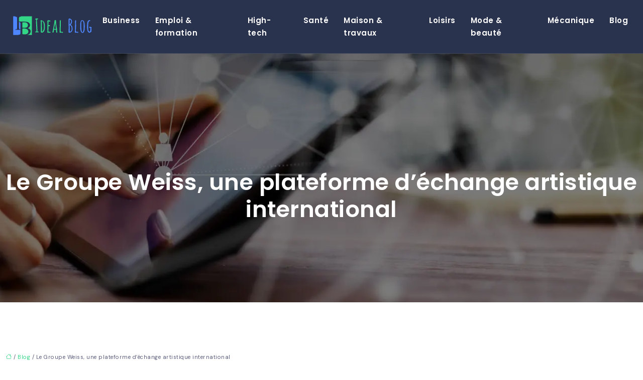

--- FILE ---
content_type: text/html; charset=UTF-8
request_url: https://www.idealblog.net/le-groupe-weiss-une-plateforme-d-echange-artistique-international/
body_size: 12568
content:
<!DOCTYPE html>
<html lang="fr-FR">
<head>
<meta charset="UTF-8" />
<meta name="viewport" content="width=device-width">
<link rel="shortcut icon" href="/wp-content/uploads/2022/06/IB.svg" />
<script type="application/ld+json">
{
    "@context": "https://schema.org",
    "@graph": [
        {
            "@type": "WebSite",
            "@id": "https://www.idealblog.net#website",
            "url": "https://www.idealblog.net",
            "name": "idealblog",
            "inLanguage": "fr-FR",
            "publisher": {
                "@id": "https://www.idealblog.net#organization"
            }
        },
        {
            "@type": "Organization",
            "@id": "https://www.idealblog.net#organization",
            "name": "idealblog",
            "url": "https://www.idealblog.net",
            "logo": {
                "@type": "ImageObject",
                "@id": "https://www.idealblog.net#logo",
                "url": "https://www.idealblog.net/wp-content/uploads/2022/06/Ideal-Blog.svg"
            }
        },
        {
            "@type": "WebPage",
            "@id": "https://www.idealblog.net/le-groupe-weiss-une-plateforme-d-echange-artistique-international/#webpage",
            "url": "https://www.idealblog.net/le-groupe-weiss-une-plateforme-d-echange-artistique-international/",
            "name": "Groupe Weiss : promotion des échanges artistiques",
            "isPartOf": {
                "@id": "https://www.idealblog.net#website"
            },
            "breadcrumb": {
                "@id": "https://www.idealblog.net/le-groupe-weiss-une-plateforme-d-echange-artistique-international/#breadcrumb"
            },
            "inLanguage": "fr_FR",
            "primaryImageOfPage": {
                "@id": "https://www.idealblog.net/wp-content/uploads/2022/10/181020221666054848.jpeg"
            }
        },
        {
            "@type": "Article",
            "@id": "https://www.idealblog.net/le-groupe-weiss-une-plateforme-d-echange-artistique-international/#article",
            "headline": "Le Groupe Weiss, une plateforme d&rsquo;échange artistique international",
            "description": "Avec le groupe Weiss, les jeunes artistes peuvent promouvoir facilement leurs créations. Trouvez ici toutes les informations. Consultez vite cet article !",
            "mainEntityOfPage": {
                "@id": "https://www.idealblog.net/le-groupe-weiss-une-plateforme-d-echange-artistique-international/#webpage"
            },
            "image": {
                "@type": "ImageObject",
                "url": "https://www.idealblog.net/wp-content/uploads/2022/10/181020221666054848.jpeg",
                "width": 880,
                "height": 300
            },
            "wordCount": 653,
            "isAccessibleForFree": true,
            "articleSection": [
                "Blog"
            ],
            "datePublished": "2022-10-16T00:00:00+00:00",
            "author": {
                "@id": "https://www.idealblog.net/author/netlinking_user#person"
            },
            "publisher": {
                "@id": "https://www.idealblog.net#organization"
            },
            "inLanguage": "fr-FR"
        },
        {
            "@type": "BreadcrumbList",
            "@id": "https://www.idealblog.net/le-groupe-weiss-une-plateforme-d-echange-artistique-international/#breadcrumb",
            "itemListElement": [
                {
                    "@type": "ListItem",
                    "position": 1,
                    "name": "Accueil",
                    "item": "https://www.idealblog.net/"
                },
                {
                    "@type": "ListItem",
                    "position": 2,
                    "name": "Blog",
                    "item": "https://www.idealblog.net/blog/"
                },
                {
                    "@type": "ListItem",
                    "position": 3,
                    "name": "Le Groupe Weiss, une plateforme d&rsquo;échange artistique international",
                    "item": "https://www.idealblog.net/le-groupe-weiss-une-plateforme-d-echange-artistique-international/"
                }
            ]
        }
    ]
}</script>
<meta name='robots' content='max-image-preview:large' />
<title>Groupe Weiss : promotion des échanges artistiques</title><meta name="description" content="Avec le groupe Weiss, les jeunes artistes peuvent promouvoir facilement leurs créations. Trouvez ici toutes les informations. Consultez vite cet article !"><link rel="alternate" title="oEmbed (JSON)" type="application/json+oembed" href="https://www.idealblog.net/wp-json/oembed/1.0/embed?url=https%3A%2F%2Fwww.idealblog.net%2Fle-groupe-weiss-une-plateforme-d-echange-artistique-international%2F" />
<link rel="alternate" title="oEmbed (XML)" type="text/xml+oembed" href="https://www.idealblog.net/wp-json/oembed/1.0/embed?url=https%3A%2F%2Fwww.idealblog.net%2Fle-groupe-weiss-une-plateforme-d-echange-artistique-international%2F&#038;format=xml" />
<style id='wp-img-auto-sizes-contain-inline-css' type='text/css'>
img:is([sizes=auto i],[sizes^="auto," i]){contain-intrinsic-size:3000px 1500px}
/*# sourceURL=wp-img-auto-sizes-contain-inline-css */
</style>
<style id='wp-block-library-inline-css' type='text/css'>
:root{--wp-block-synced-color:#7a00df;--wp-block-synced-color--rgb:122,0,223;--wp-bound-block-color:var(--wp-block-synced-color);--wp-editor-canvas-background:#ddd;--wp-admin-theme-color:#007cba;--wp-admin-theme-color--rgb:0,124,186;--wp-admin-theme-color-darker-10:#006ba1;--wp-admin-theme-color-darker-10--rgb:0,107,160.5;--wp-admin-theme-color-darker-20:#005a87;--wp-admin-theme-color-darker-20--rgb:0,90,135;--wp-admin-border-width-focus:2px}@media (min-resolution:192dpi){:root{--wp-admin-border-width-focus:1.5px}}.wp-element-button{cursor:pointer}:root .has-very-light-gray-background-color{background-color:#eee}:root .has-very-dark-gray-background-color{background-color:#313131}:root .has-very-light-gray-color{color:#eee}:root .has-very-dark-gray-color{color:#313131}:root .has-vivid-green-cyan-to-vivid-cyan-blue-gradient-background{background:linear-gradient(135deg,#00d084,#0693e3)}:root .has-purple-crush-gradient-background{background:linear-gradient(135deg,#34e2e4,#4721fb 50%,#ab1dfe)}:root .has-hazy-dawn-gradient-background{background:linear-gradient(135deg,#faaca8,#dad0ec)}:root .has-subdued-olive-gradient-background{background:linear-gradient(135deg,#fafae1,#67a671)}:root .has-atomic-cream-gradient-background{background:linear-gradient(135deg,#fdd79a,#004a59)}:root .has-nightshade-gradient-background{background:linear-gradient(135deg,#330968,#31cdcf)}:root .has-midnight-gradient-background{background:linear-gradient(135deg,#020381,#2874fc)}:root{--wp--preset--font-size--normal:16px;--wp--preset--font-size--huge:42px}.has-regular-font-size{font-size:1em}.has-larger-font-size{font-size:2.625em}.has-normal-font-size{font-size:var(--wp--preset--font-size--normal)}.has-huge-font-size{font-size:var(--wp--preset--font-size--huge)}.has-text-align-center{text-align:center}.has-text-align-left{text-align:left}.has-text-align-right{text-align:right}.has-fit-text{white-space:nowrap!important}#end-resizable-editor-section{display:none}.aligncenter{clear:both}.items-justified-left{justify-content:flex-start}.items-justified-center{justify-content:center}.items-justified-right{justify-content:flex-end}.items-justified-space-between{justify-content:space-between}.screen-reader-text{border:0;clip-path:inset(50%);height:1px;margin:-1px;overflow:hidden;padding:0;position:absolute;width:1px;word-wrap:normal!important}.screen-reader-text:focus{background-color:#ddd;clip-path:none;color:#444;display:block;font-size:1em;height:auto;left:5px;line-height:normal;padding:15px 23px 14px;text-decoration:none;top:5px;width:auto;z-index:100000}html :where(.has-border-color){border-style:solid}html :where([style*=border-top-color]){border-top-style:solid}html :where([style*=border-right-color]){border-right-style:solid}html :where([style*=border-bottom-color]){border-bottom-style:solid}html :where([style*=border-left-color]){border-left-style:solid}html :where([style*=border-width]){border-style:solid}html :where([style*=border-top-width]){border-top-style:solid}html :where([style*=border-right-width]){border-right-style:solid}html :where([style*=border-bottom-width]){border-bottom-style:solid}html :where([style*=border-left-width]){border-left-style:solid}html :where(img[class*=wp-image-]){height:auto;max-width:100%}:where(figure){margin:0 0 1em}html :where(.is-position-sticky){--wp-admin--admin-bar--position-offset:var(--wp-admin--admin-bar--height,0px)}@media screen and (max-width:600px){html :where(.is-position-sticky){--wp-admin--admin-bar--position-offset:0px}}

/*# sourceURL=wp-block-library-inline-css */
</style><style id='wp-block-image-inline-css' type='text/css'>
.wp-block-image>a,.wp-block-image>figure>a{display:inline-block}.wp-block-image img{box-sizing:border-box;height:auto;max-width:100%;vertical-align:bottom}@media not (prefers-reduced-motion){.wp-block-image img.hide{visibility:hidden}.wp-block-image img.show{animation:show-content-image .4s}}.wp-block-image[style*=border-radius] img,.wp-block-image[style*=border-radius]>a{border-radius:inherit}.wp-block-image.has-custom-border img{box-sizing:border-box}.wp-block-image.aligncenter{text-align:center}.wp-block-image.alignfull>a,.wp-block-image.alignwide>a{width:100%}.wp-block-image.alignfull img,.wp-block-image.alignwide img{height:auto;width:100%}.wp-block-image .aligncenter,.wp-block-image .alignleft,.wp-block-image .alignright,.wp-block-image.aligncenter,.wp-block-image.alignleft,.wp-block-image.alignright{display:table}.wp-block-image .aligncenter>figcaption,.wp-block-image .alignleft>figcaption,.wp-block-image .alignright>figcaption,.wp-block-image.aligncenter>figcaption,.wp-block-image.alignleft>figcaption,.wp-block-image.alignright>figcaption{caption-side:bottom;display:table-caption}.wp-block-image .alignleft{float:left;margin:.5em 1em .5em 0}.wp-block-image .alignright{float:right;margin:.5em 0 .5em 1em}.wp-block-image .aligncenter{margin-left:auto;margin-right:auto}.wp-block-image :where(figcaption){margin-bottom:1em;margin-top:.5em}.wp-block-image.is-style-circle-mask img{border-radius:9999px}@supports ((-webkit-mask-image:none) or (mask-image:none)) or (-webkit-mask-image:none){.wp-block-image.is-style-circle-mask img{border-radius:0;-webkit-mask-image:url('data:image/svg+xml;utf8,<svg viewBox="0 0 100 100" xmlns="http://www.w3.org/2000/svg"><circle cx="50" cy="50" r="50"/></svg>');mask-image:url('data:image/svg+xml;utf8,<svg viewBox="0 0 100 100" xmlns="http://www.w3.org/2000/svg"><circle cx="50" cy="50" r="50"/></svg>');mask-mode:alpha;-webkit-mask-position:center;mask-position:center;-webkit-mask-repeat:no-repeat;mask-repeat:no-repeat;-webkit-mask-size:contain;mask-size:contain}}:root :where(.wp-block-image.is-style-rounded img,.wp-block-image .is-style-rounded img){border-radius:9999px}.wp-block-image figure{margin:0}.wp-lightbox-container{display:flex;flex-direction:column;position:relative}.wp-lightbox-container img{cursor:zoom-in}.wp-lightbox-container img:hover+button{opacity:1}.wp-lightbox-container button{align-items:center;backdrop-filter:blur(16px) saturate(180%);background-color:#5a5a5a40;border:none;border-radius:4px;cursor:zoom-in;display:flex;height:20px;justify-content:center;opacity:0;padding:0;position:absolute;right:16px;text-align:center;top:16px;width:20px;z-index:100}@media not (prefers-reduced-motion){.wp-lightbox-container button{transition:opacity .2s ease}}.wp-lightbox-container button:focus-visible{outline:3px auto #5a5a5a40;outline:3px auto -webkit-focus-ring-color;outline-offset:3px}.wp-lightbox-container button:hover{cursor:pointer;opacity:1}.wp-lightbox-container button:focus{opacity:1}.wp-lightbox-container button:focus,.wp-lightbox-container button:hover,.wp-lightbox-container button:not(:hover):not(:active):not(.has-background){background-color:#5a5a5a40;border:none}.wp-lightbox-overlay{box-sizing:border-box;cursor:zoom-out;height:100vh;left:0;overflow:hidden;position:fixed;top:0;visibility:hidden;width:100%;z-index:100000}.wp-lightbox-overlay .close-button{align-items:center;cursor:pointer;display:flex;justify-content:center;min-height:40px;min-width:40px;padding:0;position:absolute;right:calc(env(safe-area-inset-right) + 16px);top:calc(env(safe-area-inset-top) + 16px);z-index:5000000}.wp-lightbox-overlay .close-button:focus,.wp-lightbox-overlay .close-button:hover,.wp-lightbox-overlay .close-button:not(:hover):not(:active):not(.has-background){background:none;border:none}.wp-lightbox-overlay .lightbox-image-container{height:var(--wp--lightbox-container-height);left:50%;overflow:hidden;position:absolute;top:50%;transform:translate(-50%,-50%);transform-origin:top left;width:var(--wp--lightbox-container-width);z-index:9999999999}.wp-lightbox-overlay .wp-block-image{align-items:center;box-sizing:border-box;display:flex;height:100%;justify-content:center;margin:0;position:relative;transform-origin:0 0;width:100%;z-index:3000000}.wp-lightbox-overlay .wp-block-image img{height:var(--wp--lightbox-image-height);min-height:var(--wp--lightbox-image-height);min-width:var(--wp--lightbox-image-width);width:var(--wp--lightbox-image-width)}.wp-lightbox-overlay .wp-block-image figcaption{display:none}.wp-lightbox-overlay button{background:none;border:none}.wp-lightbox-overlay .scrim{background-color:#fff;height:100%;opacity:.9;position:absolute;width:100%;z-index:2000000}.wp-lightbox-overlay.active{visibility:visible}@media not (prefers-reduced-motion){.wp-lightbox-overlay.active{animation:turn-on-visibility .25s both}.wp-lightbox-overlay.active img{animation:turn-on-visibility .35s both}.wp-lightbox-overlay.show-closing-animation:not(.active){animation:turn-off-visibility .35s both}.wp-lightbox-overlay.show-closing-animation:not(.active) img{animation:turn-off-visibility .25s both}.wp-lightbox-overlay.zoom.active{animation:none;opacity:1;visibility:visible}.wp-lightbox-overlay.zoom.active .lightbox-image-container{animation:lightbox-zoom-in .4s}.wp-lightbox-overlay.zoom.active .lightbox-image-container img{animation:none}.wp-lightbox-overlay.zoom.active .scrim{animation:turn-on-visibility .4s forwards}.wp-lightbox-overlay.zoom.show-closing-animation:not(.active){animation:none}.wp-lightbox-overlay.zoom.show-closing-animation:not(.active) .lightbox-image-container{animation:lightbox-zoom-out .4s}.wp-lightbox-overlay.zoom.show-closing-animation:not(.active) .lightbox-image-container img{animation:none}.wp-lightbox-overlay.zoom.show-closing-animation:not(.active) .scrim{animation:turn-off-visibility .4s forwards}}@keyframes show-content-image{0%{visibility:hidden}99%{visibility:hidden}to{visibility:visible}}@keyframes turn-on-visibility{0%{opacity:0}to{opacity:1}}@keyframes turn-off-visibility{0%{opacity:1;visibility:visible}99%{opacity:0;visibility:visible}to{opacity:0;visibility:hidden}}@keyframes lightbox-zoom-in{0%{transform:translate(calc((-100vw + var(--wp--lightbox-scrollbar-width))/2 + var(--wp--lightbox-initial-left-position)),calc(-50vh + var(--wp--lightbox-initial-top-position))) scale(var(--wp--lightbox-scale))}to{transform:translate(-50%,-50%) scale(1)}}@keyframes lightbox-zoom-out{0%{transform:translate(-50%,-50%) scale(1);visibility:visible}99%{visibility:visible}to{transform:translate(calc((-100vw + var(--wp--lightbox-scrollbar-width))/2 + var(--wp--lightbox-initial-left-position)),calc(-50vh + var(--wp--lightbox-initial-top-position))) scale(var(--wp--lightbox-scale));visibility:hidden}}
/*# sourceURL=https://www.idealblog.net/wp-includes/blocks/image/style.min.css */
</style>
<style id='global-styles-inline-css' type='text/css'>
:root{--wp--preset--aspect-ratio--square: 1;--wp--preset--aspect-ratio--4-3: 4/3;--wp--preset--aspect-ratio--3-4: 3/4;--wp--preset--aspect-ratio--3-2: 3/2;--wp--preset--aspect-ratio--2-3: 2/3;--wp--preset--aspect-ratio--16-9: 16/9;--wp--preset--aspect-ratio--9-16: 9/16;--wp--preset--color--black: #000000;--wp--preset--color--cyan-bluish-gray: #abb8c3;--wp--preset--color--white: #ffffff;--wp--preset--color--pale-pink: #f78da7;--wp--preset--color--vivid-red: #cf2e2e;--wp--preset--color--luminous-vivid-orange: #ff6900;--wp--preset--color--luminous-vivid-amber: #fcb900;--wp--preset--color--light-green-cyan: #7bdcb5;--wp--preset--color--vivid-green-cyan: #00d084;--wp--preset--color--pale-cyan-blue: #8ed1fc;--wp--preset--color--vivid-cyan-blue: #0693e3;--wp--preset--color--vivid-purple: #9b51e0;--wp--preset--color--base: #f9f9f9;--wp--preset--color--base-2: #ffffff;--wp--preset--color--contrast: #111111;--wp--preset--color--contrast-2: #636363;--wp--preset--color--contrast-3: #A4A4A4;--wp--preset--color--accent: #cfcabe;--wp--preset--color--accent-2: #c2a990;--wp--preset--color--accent-3: #d8613c;--wp--preset--color--accent-4: #b1c5a4;--wp--preset--color--accent-5: #b5bdbc;--wp--preset--gradient--vivid-cyan-blue-to-vivid-purple: linear-gradient(135deg,rgb(6,147,227) 0%,rgb(155,81,224) 100%);--wp--preset--gradient--light-green-cyan-to-vivid-green-cyan: linear-gradient(135deg,rgb(122,220,180) 0%,rgb(0,208,130) 100%);--wp--preset--gradient--luminous-vivid-amber-to-luminous-vivid-orange: linear-gradient(135deg,rgb(252,185,0) 0%,rgb(255,105,0) 100%);--wp--preset--gradient--luminous-vivid-orange-to-vivid-red: linear-gradient(135deg,rgb(255,105,0) 0%,rgb(207,46,46) 100%);--wp--preset--gradient--very-light-gray-to-cyan-bluish-gray: linear-gradient(135deg,rgb(238,238,238) 0%,rgb(169,184,195) 100%);--wp--preset--gradient--cool-to-warm-spectrum: linear-gradient(135deg,rgb(74,234,220) 0%,rgb(151,120,209) 20%,rgb(207,42,186) 40%,rgb(238,44,130) 60%,rgb(251,105,98) 80%,rgb(254,248,76) 100%);--wp--preset--gradient--blush-light-purple: linear-gradient(135deg,rgb(255,206,236) 0%,rgb(152,150,240) 100%);--wp--preset--gradient--blush-bordeaux: linear-gradient(135deg,rgb(254,205,165) 0%,rgb(254,45,45) 50%,rgb(107,0,62) 100%);--wp--preset--gradient--luminous-dusk: linear-gradient(135deg,rgb(255,203,112) 0%,rgb(199,81,192) 50%,rgb(65,88,208) 100%);--wp--preset--gradient--pale-ocean: linear-gradient(135deg,rgb(255,245,203) 0%,rgb(182,227,212) 50%,rgb(51,167,181) 100%);--wp--preset--gradient--electric-grass: linear-gradient(135deg,rgb(202,248,128) 0%,rgb(113,206,126) 100%);--wp--preset--gradient--midnight: linear-gradient(135deg,rgb(2,3,129) 0%,rgb(40,116,252) 100%);--wp--preset--gradient--gradient-1: linear-gradient(to bottom, #cfcabe 0%, #F9F9F9 100%);--wp--preset--gradient--gradient-2: linear-gradient(to bottom, #C2A990 0%, #F9F9F9 100%);--wp--preset--gradient--gradient-3: linear-gradient(to bottom, #D8613C 0%, #F9F9F9 100%);--wp--preset--gradient--gradient-4: linear-gradient(to bottom, #B1C5A4 0%, #F9F9F9 100%);--wp--preset--gradient--gradient-5: linear-gradient(to bottom, #B5BDBC 0%, #F9F9F9 100%);--wp--preset--gradient--gradient-6: linear-gradient(to bottom, #A4A4A4 0%, #F9F9F9 100%);--wp--preset--gradient--gradient-7: linear-gradient(to bottom, #cfcabe 50%, #F9F9F9 50%);--wp--preset--gradient--gradient-8: linear-gradient(to bottom, #C2A990 50%, #F9F9F9 50%);--wp--preset--gradient--gradient-9: linear-gradient(to bottom, #D8613C 50%, #F9F9F9 50%);--wp--preset--gradient--gradient-10: linear-gradient(to bottom, #B1C5A4 50%, #F9F9F9 50%);--wp--preset--gradient--gradient-11: linear-gradient(to bottom, #B5BDBC 50%, #F9F9F9 50%);--wp--preset--gradient--gradient-12: linear-gradient(to bottom, #A4A4A4 50%, #F9F9F9 50%);--wp--preset--font-size--small: 13px;--wp--preset--font-size--medium: 20px;--wp--preset--font-size--large: 36px;--wp--preset--font-size--x-large: 42px;--wp--preset--spacing--20: min(1.5rem, 2vw);--wp--preset--spacing--30: min(2.5rem, 3vw);--wp--preset--spacing--40: min(4rem, 5vw);--wp--preset--spacing--50: min(6.5rem, 8vw);--wp--preset--spacing--60: min(10.5rem, 13vw);--wp--preset--spacing--70: 3.38rem;--wp--preset--spacing--80: 5.06rem;--wp--preset--spacing--10: 1rem;--wp--preset--shadow--natural: 6px 6px 9px rgba(0, 0, 0, 0.2);--wp--preset--shadow--deep: 12px 12px 50px rgba(0, 0, 0, 0.4);--wp--preset--shadow--sharp: 6px 6px 0px rgba(0, 0, 0, 0.2);--wp--preset--shadow--outlined: 6px 6px 0px -3px rgb(255, 255, 255), 6px 6px rgb(0, 0, 0);--wp--preset--shadow--crisp: 6px 6px 0px rgb(0, 0, 0);}:root { --wp--style--global--content-size: 1320px;--wp--style--global--wide-size: 1920px; }:where(body) { margin: 0; }.wp-site-blocks { padding-top: var(--wp--style--root--padding-top); padding-bottom: var(--wp--style--root--padding-bottom); }.has-global-padding { padding-right: var(--wp--style--root--padding-right); padding-left: var(--wp--style--root--padding-left); }.has-global-padding > .alignfull { margin-right: calc(var(--wp--style--root--padding-right) * -1); margin-left: calc(var(--wp--style--root--padding-left) * -1); }.has-global-padding :where(:not(.alignfull.is-layout-flow) > .has-global-padding:not(.wp-block-block, .alignfull)) { padding-right: 0; padding-left: 0; }.has-global-padding :where(:not(.alignfull.is-layout-flow) > .has-global-padding:not(.wp-block-block, .alignfull)) > .alignfull { margin-left: 0; margin-right: 0; }.wp-site-blocks > .alignleft { float: left; margin-right: 2em; }.wp-site-blocks > .alignright { float: right; margin-left: 2em; }.wp-site-blocks > .aligncenter { justify-content: center; margin-left: auto; margin-right: auto; }:where(.wp-site-blocks) > * { margin-block-start: 1.2rem; margin-block-end: 0; }:where(.wp-site-blocks) > :first-child { margin-block-start: 0; }:where(.wp-site-blocks) > :last-child { margin-block-end: 0; }:root { --wp--style--block-gap: 1.2rem; }:root :where(.is-layout-flow) > :first-child{margin-block-start: 0;}:root :where(.is-layout-flow) > :last-child{margin-block-end: 0;}:root :where(.is-layout-flow) > *{margin-block-start: 1.2rem;margin-block-end: 0;}:root :where(.is-layout-constrained) > :first-child{margin-block-start: 0;}:root :where(.is-layout-constrained) > :last-child{margin-block-end: 0;}:root :where(.is-layout-constrained) > *{margin-block-start: 1.2rem;margin-block-end: 0;}:root :where(.is-layout-flex){gap: 1.2rem;}:root :where(.is-layout-grid){gap: 1.2rem;}.is-layout-flow > .alignleft{float: left;margin-inline-start: 0;margin-inline-end: 2em;}.is-layout-flow > .alignright{float: right;margin-inline-start: 2em;margin-inline-end: 0;}.is-layout-flow > .aligncenter{margin-left: auto !important;margin-right: auto !important;}.is-layout-constrained > .alignleft{float: left;margin-inline-start: 0;margin-inline-end: 2em;}.is-layout-constrained > .alignright{float: right;margin-inline-start: 2em;margin-inline-end: 0;}.is-layout-constrained > .aligncenter{margin-left: auto !important;margin-right: auto !important;}.is-layout-constrained > :where(:not(.alignleft):not(.alignright):not(.alignfull)){max-width: var(--wp--style--global--content-size);margin-left: auto !important;margin-right: auto !important;}.is-layout-constrained > .alignwide{max-width: var(--wp--style--global--wide-size);}body .is-layout-flex{display: flex;}.is-layout-flex{flex-wrap: wrap;align-items: center;}.is-layout-flex > :is(*, div){margin: 0;}body .is-layout-grid{display: grid;}.is-layout-grid > :is(*, div){margin: 0;}body{--wp--style--root--padding-top: 0px;--wp--style--root--padding-right: var(--wp--preset--spacing--50);--wp--style--root--padding-bottom: 0px;--wp--style--root--padding-left: var(--wp--preset--spacing--50);}a:where(:not(.wp-element-button)){text-decoration: underline;}:root :where(a:where(:not(.wp-element-button)):hover){text-decoration: none;}:root :where(.wp-element-button, .wp-block-button__link){background-color: var(--wp--preset--color--contrast);border-radius: .33rem;border-color: var(--wp--preset--color--contrast);border-width: 0;color: var(--wp--preset--color--base);font-family: inherit;font-size: var(--wp--preset--font-size--small);font-style: normal;font-weight: 500;letter-spacing: inherit;line-height: inherit;padding-top: 0.6rem;padding-right: 1rem;padding-bottom: 0.6rem;padding-left: 1rem;text-decoration: none;text-transform: inherit;}:root :where(.wp-element-button:hover, .wp-block-button__link:hover){background-color: var(--wp--preset--color--contrast-2);border-color: var(--wp--preset--color--contrast-2);color: var(--wp--preset--color--base);}:root :where(.wp-element-button:focus, .wp-block-button__link:focus){background-color: var(--wp--preset--color--contrast-2);border-color: var(--wp--preset--color--contrast-2);color: var(--wp--preset--color--base);outline-color: var(--wp--preset--color--contrast);outline-offset: 2px;outline-style: dotted;outline-width: 1px;}:root :where(.wp-element-button:active, .wp-block-button__link:active){background-color: var(--wp--preset--color--contrast);color: var(--wp--preset--color--base);}:root :where(.wp-element-caption, .wp-block-audio figcaption, .wp-block-embed figcaption, .wp-block-gallery figcaption, .wp-block-image figcaption, .wp-block-table figcaption, .wp-block-video figcaption){color: var(--wp--preset--color--contrast-2);font-family: var(--wp--preset--font-family--body);font-size: 0.8rem;}.has-black-color{color: var(--wp--preset--color--black) !important;}.has-cyan-bluish-gray-color{color: var(--wp--preset--color--cyan-bluish-gray) !important;}.has-white-color{color: var(--wp--preset--color--white) !important;}.has-pale-pink-color{color: var(--wp--preset--color--pale-pink) !important;}.has-vivid-red-color{color: var(--wp--preset--color--vivid-red) !important;}.has-luminous-vivid-orange-color{color: var(--wp--preset--color--luminous-vivid-orange) !important;}.has-luminous-vivid-amber-color{color: var(--wp--preset--color--luminous-vivid-amber) !important;}.has-light-green-cyan-color{color: var(--wp--preset--color--light-green-cyan) !important;}.has-vivid-green-cyan-color{color: var(--wp--preset--color--vivid-green-cyan) !important;}.has-pale-cyan-blue-color{color: var(--wp--preset--color--pale-cyan-blue) !important;}.has-vivid-cyan-blue-color{color: var(--wp--preset--color--vivid-cyan-blue) !important;}.has-vivid-purple-color{color: var(--wp--preset--color--vivid-purple) !important;}.has-base-color{color: var(--wp--preset--color--base) !important;}.has-base-2-color{color: var(--wp--preset--color--base-2) !important;}.has-contrast-color{color: var(--wp--preset--color--contrast) !important;}.has-contrast-2-color{color: var(--wp--preset--color--contrast-2) !important;}.has-contrast-3-color{color: var(--wp--preset--color--contrast-3) !important;}.has-accent-color{color: var(--wp--preset--color--accent) !important;}.has-accent-2-color{color: var(--wp--preset--color--accent-2) !important;}.has-accent-3-color{color: var(--wp--preset--color--accent-3) !important;}.has-accent-4-color{color: var(--wp--preset--color--accent-4) !important;}.has-accent-5-color{color: var(--wp--preset--color--accent-5) !important;}.has-black-background-color{background-color: var(--wp--preset--color--black) !important;}.has-cyan-bluish-gray-background-color{background-color: var(--wp--preset--color--cyan-bluish-gray) !important;}.has-white-background-color{background-color: var(--wp--preset--color--white) !important;}.has-pale-pink-background-color{background-color: var(--wp--preset--color--pale-pink) !important;}.has-vivid-red-background-color{background-color: var(--wp--preset--color--vivid-red) !important;}.has-luminous-vivid-orange-background-color{background-color: var(--wp--preset--color--luminous-vivid-orange) !important;}.has-luminous-vivid-amber-background-color{background-color: var(--wp--preset--color--luminous-vivid-amber) !important;}.has-light-green-cyan-background-color{background-color: var(--wp--preset--color--light-green-cyan) !important;}.has-vivid-green-cyan-background-color{background-color: var(--wp--preset--color--vivid-green-cyan) !important;}.has-pale-cyan-blue-background-color{background-color: var(--wp--preset--color--pale-cyan-blue) !important;}.has-vivid-cyan-blue-background-color{background-color: var(--wp--preset--color--vivid-cyan-blue) !important;}.has-vivid-purple-background-color{background-color: var(--wp--preset--color--vivid-purple) !important;}.has-base-background-color{background-color: var(--wp--preset--color--base) !important;}.has-base-2-background-color{background-color: var(--wp--preset--color--base-2) !important;}.has-contrast-background-color{background-color: var(--wp--preset--color--contrast) !important;}.has-contrast-2-background-color{background-color: var(--wp--preset--color--contrast-2) !important;}.has-contrast-3-background-color{background-color: var(--wp--preset--color--contrast-3) !important;}.has-accent-background-color{background-color: var(--wp--preset--color--accent) !important;}.has-accent-2-background-color{background-color: var(--wp--preset--color--accent-2) !important;}.has-accent-3-background-color{background-color: var(--wp--preset--color--accent-3) !important;}.has-accent-4-background-color{background-color: var(--wp--preset--color--accent-4) !important;}.has-accent-5-background-color{background-color: var(--wp--preset--color--accent-5) !important;}.has-black-border-color{border-color: var(--wp--preset--color--black) !important;}.has-cyan-bluish-gray-border-color{border-color: var(--wp--preset--color--cyan-bluish-gray) !important;}.has-white-border-color{border-color: var(--wp--preset--color--white) !important;}.has-pale-pink-border-color{border-color: var(--wp--preset--color--pale-pink) !important;}.has-vivid-red-border-color{border-color: var(--wp--preset--color--vivid-red) !important;}.has-luminous-vivid-orange-border-color{border-color: var(--wp--preset--color--luminous-vivid-orange) !important;}.has-luminous-vivid-amber-border-color{border-color: var(--wp--preset--color--luminous-vivid-amber) !important;}.has-light-green-cyan-border-color{border-color: var(--wp--preset--color--light-green-cyan) !important;}.has-vivid-green-cyan-border-color{border-color: var(--wp--preset--color--vivid-green-cyan) !important;}.has-pale-cyan-blue-border-color{border-color: var(--wp--preset--color--pale-cyan-blue) !important;}.has-vivid-cyan-blue-border-color{border-color: var(--wp--preset--color--vivid-cyan-blue) !important;}.has-vivid-purple-border-color{border-color: var(--wp--preset--color--vivid-purple) !important;}.has-base-border-color{border-color: var(--wp--preset--color--base) !important;}.has-base-2-border-color{border-color: var(--wp--preset--color--base-2) !important;}.has-contrast-border-color{border-color: var(--wp--preset--color--contrast) !important;}.has-contrast-2-border-color{border-color: var(--wp--preset--color--contrast-2) !important;}.has-contrast-3-border-color{border-color: var(--wp--preset--color--contrast-3) !important;}.has-accent-border-color{border-color: var(--wp--preset--color--accent) !important;}.has-accent-2-border-color{border-color: var(--wp--preset--color--accent-2) !important;}.has-accent-3-border-color{border-color: var(--wp--preset--color--accent-3) !important;}.has-accent-4-border-color{border-color: var(--wp--preset--color--accent-4) !important;}.has-accent-5-border-color{border-color: var(--wp--preset--color--accent-5) !important;}.has-vivid-cyan-blue-to-vivid-purple-gradient-background{background: var(--wp--preset--gradient--vivid-cyan-blue-to-vivid-purple) !important;}.has-light-green-cyan-to-vivid-green-cyan-gradient-background{background: var(--wp--preset--gradient--light-green-cyan-to-vivid-green-cyan) !important;}.has-luminous-vivid-amber-to-luminous-vivid-orange-gradient-background{background: var(--wp--preset--gradient--luminous-vivid-amber-to-luminous-vivid-orange) !important;}.has-luminous-vivid-orange-to-vivid-red-gradient-background{background: var(--wp--preset--gradient--luminous-vivid-orange-to-vivid-red) !important;}.has-very-light-gray-to-cyan-bluish-gray-gradient-background{background: var(--wp--preset--gradient--very-light-gray-to-cyan-bluish-gray) !important;}.has-cool-to-warm-spectrum-gradient-background{background: var(--wp--preset--gradient--cool-to-warm-spectrum) !important;}.has-blush-light-purple-gradient-background{background: var(--wp--preset--gradient--blush-light-purple) !important;}.has-blush-bordeaux-gradient-background{background: var(--wp--preset--gradient--blush-bordeaux) !important;}.has-luminous-dusk-gradient-background{background: var(--wp--preset--gradient--luminous-dusk) !important;}.has-pale-ocean-gradient-background{background: var(--wp--preset--gradient--pale-ocean) !important;}.has-electric-grass-gradient-background{background: var(--wp--preset--gradient--electric-grass) !important;}.has-midnight-gradient-background{background: var(--wp--preset--gradient--midnight) !important;}.has-gradient-1-gradient-background{background: var(--wp--preset--gradient--gradient-1) !important;}.has-gradient-2-gradient-background{background: var(--wp--preset--gradient--gradient-2) !important;}.has-gradient-3-gradient-background{background: var(--wp--preset--gradient--gradient-3) !important;}.has-gradient-4-gradient-background{background: var(--wp--preset--gradient--gradient-4) !important;}.has-gradient-5-gradient-background{background: var(--wp--preset--gradient--gradient-5) !important;}.has-gradient-6-gradient-background{background: var(--wp--preset--gradient--gradient-6) !important;}.has-gradient-7-gradient-background{background: var(--wp--preset--gradient--gradient-7) !important;}.has-gradient-8-gradient-background{background: var(--wp--preset--gradient--gradient-8) !important;}.has-gradient-9-gradient-background{background: var(--wp--preset--gradient--gradient-9) !important;}.has-gradient-10-gradient-background{background: var(--wp--preset--gradient--gradient-10) !important;}.has-gradient-11-gradient-background{background: var(--wp--preset--gradient--gradient-11) !important;}.has-gradient-12-gradient-background{background: var(--wp--preset--gradient--gradient-12) !important;}.has-small-font-size{font-size: var(--wp--preset--font-size--small) !important;}.has-medium-font-size{font-size: var(--wp--preset--font-size--medium) !important;}.has-large-font-size{font-size: var(--wp--preset--font-size--large) !important;}.has-x-large-font-size{font-size: var(--wp--preset--font-size--x-large) !important;}
/*# sourceURL=global-styles-inline-css */
</style>

<link rel='stylesheet' id='default-css' href='https://www.idealblog.net/wp-content/themes/factory-templates-4/style.css?ver=ca9028393184adbe830e48fe808fee27' type='text/css' media='all' />
<link rel='stylesheet' id='bootstrap5-css' href='https://www.idealblog.net/wp-content/themes/factory-templates-4/css/bootstrap.min.css?ver=ca9028393184adbe830e48fe808fee27' type='text/css' media='all' />
<link rel='stylesheet' id='bootstrap-icon-css' href='https://www.idealblog.net/wp-content/themes/factory-templates-4/css/bootstrap-icons.css?ver=ca9028393184adbe830e48fe808fee27' type='text/css' media='all' />
<link rel='stylesheet' id='global-css' href='https://www.idealblog.net/wp-content/themes/factory-templates-4/css/global.css?ver=ca9028393184adbe830e48fe808fee27' type='text/css' media='all' />
<link rel='stylesheet' id='light-theme-css' href='https://www.idealblog.net/wp-content/themes/factory-templates-4/css/light.css?ver=ca9028393184adbe830e48fe808fee27' type='text/css' media='all' />
<script type="text/javascript" src="https://code.jquery.com/jquery-3.2.1.min.js?ver=ca9028393184adbe830e48fe808fee27" id="jquery3.2.1-js"></script>
<script type="text/javascript" src="https://www.idealblog.net/wp-content/themes/factory-templates-4/js/fn.js?ver=ca9028393184adbe830e48fe808fee27" id="default_script-js"></script>
<link rel="https://api.w.org/" href="https://www.idealblog.net/wp-json/" /><link rel="alternate" title="JSON" type="application/json" href="https://www.idealblog.net/wp-json/wp/v2/posts/261" /><link rel="EditURI" type="application/rsd+xml" title="RSD" href="https://www.idealblog.net/xmlrpc.php?rsd" />
<link rel="canonical" href="https://www.idealblog.net/le-groupe-weiss-une-plateforme-d-echange-artistique-international/" />
<link rel='shortlink' href='https://www.idealblog.net/?p=261' />
 
<meta name="google-site-verification" content="hS2F0LpKNd3P3dk-7ixsfa7ZIc6wqHiT1CvokVg7Tls" />
<meta name="google-site-verification" content="1EbqFRVErCp5RSvd0NnB28HhxQzYjeSTzwdy9ojcE5E" />
<link href="https://fonts.googleapis.com/css2?family=DM+Sans:opsz@9..40&family=Poppins:wght@400;600&display=swap" rel="stylesheet"> 
<style type="text/css">
.default_color_background,.menu-bars{background-color : #33d687 }.default_color_text,a,h1 span,h2 span,h3 span,h4 span,h5 span,h6 span{color :#33d687 }.navigation li a,.navigation li.disabled,.navigation li.active a,.owl-dots .owl-dot.active span,.owl-dots .owl-dot:hover span{background-color: #33d687;}
.block-spc{border-color:#33d687}
.page-content a{color : #33d687 }.page-content a:hover{color : #4e86ff }.home .body-content a{color : #33d687 }.home .body-content a:hover{color : #4e86ff }.col-menu,.main-navigation{background-color:transparent;}nav .bi-list{color:#fff}nav .navbar-toggler{background-color:#33d687}body:not(.home) .main-navigation{background-color:#2a334e}.main-navigation {padding:0px;}.main-navigation.scrolled{padding:0px;}.main-navigation nav li{padding:20px 15px;}.main-navigation.scrolled{background-color:#2a334e;}.main-navigation .logo-main{height: auto;}.main-navigation  .logo-sticky{height: 40px;}@media(min-width:990px){nav li a{padding:0px!important}}nav li a{font-size:15px;}nav li a{line-height:25px;}nav li a{color:#fff!important;}nav li:hover > a,.current-menu-item > a{color:#33d687!important;}.sub-menu a{color:#6f6f6f!important;}.main-navigation .sub-menu{padding:0px}.main-navigation ul ul li{padding:10px}.archive h1{color:#fff!important;}.category .subheader,.single .subheader{padding:230px 0 150px }.archive h1{text-align:center!important;} .archive h1{font-size:45px}  .archive h2,.cat-description h2{font-size:25px} .archive h2 a,.cat-description h2{color:#1e2022!important;}.archive .readmore{background-color:#33d687;}.archive .readmore{color:#fff;}.archive .readmore:hover{background-color:#4e86ff;}.archive .readmore{padding:8px 20px;}.archive .readmore{border-width: 0px}.single h1{color:#fff!important;}.single .the-post h2{color:#1e2022!important;}.single .the-post h3{color:#1e2022!important;}.single .the-post h4{color:#1e2022!important;}.single .the-post h5{color:#1e2022!important;}.single .the-post h6{color:#1e2022!important;} .single .post-content a{color:#33d687} .single .post-content a:hover{color:#4e86ff}.single h1{text-align:center!important;}.single h1{font-size: 45px}.single h2{font-size: 25px}.single h3{font-size: 21px}.single h4{font-size: 18px}.single h5{font-size: 16px}.single h6{font-size: 15px}footer{background-position:top }  footer a{color: #33d687}#back_to_top{background-color:#000;}#back_to_top i, #back_to_top svg{color:#fff;} footer{padding:100px 0 0} #back_to_top {padding:3px 5px 6px;}</style>
<style>:root {
    --color-primary: #33d687;
    --color-primary-light: #42ffaf;
    --color-primary-dark: #23955e;
    --color-primary-hover: #2dc079;
    --color-primary-muted: #51ffd8;
            --color-background: #fff;
    --color-text: #000000;
} </style>
<style id="custom-st" type="text/css">
body{font-family:'DM Sans',sans-serif;font-size:17px;letter-spacing:0.5px;color:#575a7b;font-weight:400;line-height:1.7;}h1,h2,h3,h4,h5,h6,.like-title,nav li a,.widget_footer .footer-widget{font-family:'Poppins',sans-serif;font-weight:600;}.b3-col *{transition:.4s;}.shape1{margin-left:-70%!important;}.shape2{margin-left:45% !important;margin-right:-85% !important;}.shape3{margin-right:-45% !important;transform:translateX(40px);}.shape4{margin-left:-13%!important;}.shape5{margin-left:-15%!important;}.add-shadow{box-shadow:6px 5px 30px 0 rgb(0 0 0 / 8%);}.add-index{position:relative;z-index:1;}.animation1{animation-duration:5s;animation-iteration-count:infinite;animation-name:LeftRight;animation-timing-function:ease-in-out;}.animation2{animation-duration:5s;animation-iteration-count:infinite;animation-name:TopBottom;animation-timing-function:ease-in-out;}@keyframes LeftRight{0%{transform:translate(0,0);}65%{transform:translate(30px,0);}100%{transform:translate(0,0);}}@keyframes TopBottom{0%{transform:translate(0,0);}65%{transform:translate(0,30px);}100%{transform:translate(0,0);}}.b3-col:hover .b3-col-emp{border-color:#4e86ff!important;}.main-navigation {border-bottom:1px solid rgba(255,255,255,.1);}.main-navigation .menu-item-has-children:after{top:15px!important;color:#fff;}footer{color:#ccc;}footer .footer-widget{font-size:20px!important;line-height:30px !important;color:#fff;border-bottom:none!important;}footer .copyright{padding:30px 50px;margin-top:60px;border-top:1px solid rgba(255,255,255,.075);}.bi-chevron-right::before {font-weight:bold !important;font-size:12px;}.widget_sidebar .sidebar-widget{color:#222;line-height:30px;padding-bottom:10px;}.widget_sidebar{margin-bottom:40px;}.to-top{z-index:1!important;}@media (max-width:996px){.main-navigation{background-color:#2a334e!important}.main-navigation nav li{padding:0px;}h1{font-size:35px!important;}.home h2{font-size:26px!important;}.b1{min-height:100%!important;}footer .col-md-12{padding:0 30px!important;}#logo img{width:70%!important;height:70%!important;}}</style>
</head> 

<body class="wp-singular post-template-default single single-post postid-261 single-format-standard wp-theme-factory-templates-4 catid-1" style="">

<div class="main-navigation  container-fluid is_sticky none-mobile">
<nav class="navbar navbar-expand-lg  container-xxl">

<a id="logo" href="https://www.idealblog.net">
<img class="logo-main" src="/wp-content/uploads/2022/06/Ideal-Blog.svg"  width="auto"   height="auto"  alt="logo">
<img class="logo-sticky" src="/wp-content/uploads/2022/06/Ideal-Blog.svg" width="auto" height="40px" alt="logo"></a>

    <button class="navbar-toggler" type="button" data-bs-toggle="collapse" data-bs-target="#navbarSupportedContent" aria-controls="navbarSupportedContent" aria-expanded="false" aria-label="Toggle navigation">
      <span class="navbar-toggler-icon"><i class="bi bi-list"></i></span>
    </button>

    <div class="collapse navbar-collapse" id="navbarSupportedContent">

<ul id="main-menu" class="classic-menu navbar-nav ms-auto mb-2 mb-lg-0"><li id="menu-item-139" class="menu-item menu-item-type-taxonomy menu-item-object-category"><a href="https://www.idealblog.net/business/">Business</a></li>
<li id="menu-item-140" class="menu-item menu-item-type-taxonomy menu-item-object-category"><a href="https://www.idealblog.net/emploi-formation/">Emploi &amp; formation</a></li>
<li id="menu-item-141" class="menu-item menu-item-type-taxonomy menu-item-object-category"><a href="https://www.idealblog.net/high-tech/">High-tech</a></li>
<li id="menu-item-146" class="menu-item menu-item-type-taxonomy menu-item-object-category"><a href="https://www.idealblog.net/sante/">Santé</a></li>
<li id="menu-item-143" class="menu-item menu-item-type-taxonomy menu-item-object-category"><a href="https://www.idealblog.net/maison-travaux/">Maison &amp; travaux</a></li>
<li id="menu-item-142" class="menu-item menu-item-type-taxonomy menu-item-object-category"><a href="https://www.idealblog.net/loisirs/">Loisirs</a></li>
<li id="menu-item-145" class="menu-item menu-item-type-taxonomy menu-item-object-category"><a href="https://www.idealblog.net/mode-beaute/">Mode &amp; beauté</a></li>
<li id="menu-item-144" class="menu-item menu-item-type-taxonomy menu-item-object-category"><a href="https://www.idealblog.net/mecanique/">Mécanique</a></li>
<li id="menu-item-138" class="menu-item menu-item-type-taxonomy menu-item-object-category current-post-ancestor current-menu-parent current-post-parent"><a href="https://www.idealblog.net/blog/">Blog</a></li>
</ul>
</div>
</nav>
</div><!--menu-->
<div style="" class="body-content     ">
  

<div class="container-fluid subheader" style=" background-image:url(/wp-content/uploads/2022/06/news.webp);background-position:top ; background-color:;">
<div id="mask" style=""></div>	
<div class="container-xxl"><h1 class="title">Le Groupe Weiss, une plateforme d&rsquo;échange artistique international</h1></div></div>	



<div class="post-content container-xxl"> 


<div class="row">
<div class="  col-xxl-9  col-md-12">	



<div class="all-post-content">
<article>
<div style="font-size: 11px" class="breadcrumb"><a href="/"><i class="bi bi-house"></i></a>&nbsp;/&nbsp;<a href="https://www.idealblog.net/blog/">Blog</a>&nbsp;/&nbsp;Le Groupe Weiss, une plateforme d&rsquo;échange artistique international</div>
 <div class="text-center mb-4"><img class="img-fluid" alt="Groupe Weiss" src="https://www.idealblog.net/wp-content/uploads/2022/10/181020221666054848.jpeg" /></div><div class="the-post">





<div style="text-align:justify">
<p>Le Groupe Weiss qui est implanté à Paris est une institution présidée par Julien Weiss. C’est l’un des plus puissants acteurs en matière d’investissement immobilier installés en France. En 2012, l’organisme a mis en place un fonds de dotations aux profits du soutien des jeunes artistes nationaux et internationaux. Le projet est en coopération avec l’Institut français et le Ministère de la Culture et de la Communication. C’est une plateforme qui est accessible à tous.</p>
<p></p>
<h2>Aperçu sur les résidences artistiques Weiss</h2>
<p></p>
<p>En intégrant une résidence artistique <a href="https://www.fondsdotationweiss.com/">Weiss</a>, vous pourrez accéder à un espace innovant 100 % dédié pour la promotion de vos créations artistiques.</p>
<p>C’est un champ inventif et contemporain invitant les jeunes artistes émergents à développer leur savoir-faire. Grâce à la plateforme, les membres profitent d’un échange entre l’art et la culture sans frontières.</p>
<p>En favorisant les échanges, la mesure offre la possibilité de faciliter la mobilité des professionnels et des amateurs dans les divers secteurs artistiques. D’autre part, l’un des buts du projet est aussi de privilégier la communication et le dialogue entre les différents acteurs.</p>
<p>Pour cela, le groupe <strong>Weiss</strong> organise une panoplie de festivals et de manifestations culturelles. Les objectifs de ces organisations sont de renforcer les échanges entre les partenaires entre plusieurs pays dans tous les domaines de l’art. L’institution fonctionne principalement par l’intermédiaire de donations.</p>
<p></p>
<h2>Zoom sur la mise en avant de la mobilité des acteurs en matière artistiques</h2>
<p></p>
<p>L’une des priorités du <strong>fond de dotation weiss</strong> présidé par <strong>Julien Weiss</strong> est de mettre en avant la mobilité des professionnels ainsi que tous les acteurs dans tous les domaines de l’art. Ici, le projet se déploie par différentes mesures :</p>
<p>– Le programme « Hors des murs » compte parmi les plus appréciés des jeunes artistes amateurs. Il aide à promouvoir de créations de ces derniers vers le réseau régional, national et étranger. Les secteurs visés sont celui de l’art de la scène et l’art visuel,</p>
<p>– L’institution contribue aussi à accueillir en résidence les artistes avec la contribution du centre culturel d’accueil,</p>
<p>– Le dispositif met en place le bureau d’accueil des professionnels étrangers de la culture.</p>
<p>Sachez d’autre part que le projet préconise aussi la mobilité des acteurs issus des pays en développement. Dans ce domaine, le programme aide à simplifier l’obtention de visas. Pour cela, des établissements interministériels chargés des affaires des visas se réunissent tous les ans afin d’étudier les procédures actuelles. Ils examinent les possibilités de simplification des démarches pour l’organisation d’événements artistiques.</p>
<p></p>
<h2>Le programme d’accueil des artistes étrangers</h2>
<p></p>
<p>Un autre objectif du champ d’action du <strong>groupe Weiss</strong> est aussi de soutenir l’arrivée des manifestations culturelles étrangères en France.</p>
<p>L’institution projette la mise en œuvre de programmes intégrant les artistes étrangers dans divers festivals français. C’est le cas par exemple du « Festival imaginaire » qui est dédié au patrimoine culturel immatériel. L’événement promet surtout les artistes venus des pays du Sud. Le projet inclut également le festival de danse d’Avignon.</p>
<p>Pour favoriser l’accueil des artistes étrangers sur le territoire français, le groupe Weiss est aux côtés de l’ONDA dans le soutien de la promotion des échanges et de la diffusion de spectacles vivants. La démarche concerne toute l’Europe et autres contrées internationales. Pour stimuler la communication entre les artistes, le groupe fait appel à des structures spécifiques comme la Zone Franche, par exemple.</p>
<p>En outre, poussé par les <strong>dotations artistiques</strong>, le programme participe, dans cette lancée, à la politique d’acquisition d’œuvres réalisées par des artistes étrangers.</p>
<p> </p>
<p>Parmi les premiers défis du dispositif artistique du groupe Weiss se distingue la mise en place d’une plateforme spécifique destinée à la diffusion d’événements. L’organisme assure l’accueil d’artistes étrangers en France qui rencontrent parfois des difficultés par la complexité des démarches d’obtention de visas.</p>
</div>




</div>
</article>






</div>

</div>	


<div class="col-xxl-3 col-md-12">
<div class="sidebar">
<div class="widget-area">





<div class='widget_sidebar'><div class='sidebar-widget'>Nos derniers articles </div><div class='textwidget sidebar-ma'><div class="row mb-2"><div class="col-12"><a href="https://www.idealblog.net/protegez-votre-activite-en-souscrivant-une-assurance-professionnelle-pour-votre-sasu/">Protégez votre activité en souscrivant une assurance professionnelle pour votre SASU</a></div></div><div class="row mb-2"><div class="col-12"><a href="https://www.idealblog.net/assurance-sur-mesure-la-cle-pour-securiser-les-entreprises-a-risques-complexes/">Assurance sur mesure : la clé pour sécuriser les entreprises à risques complexes</a></div></div><div class="row mb-2"><div class="col-12"><a href="https://www.idealblog.net/s-abonner-a-une-newsletter-vin-un-voyage-sensoriel-dans-le-monde-du-vin/">S&rsquo;abonner à une newsletter vin : un voyage sensoriel dans le monde du vin</a></div></div><div class="row mb-2"><div class="col-12"><a href="https://www.idealblog.net/les-bruleurs-de-graisses-des-allies-efficaces-pour-accelerer-la-perte-de-poids-et-ameliorer-la-composition-corporelle/">Les brûleurs de graisses : des alliés efficaces pour accélérer la perte de poids et améliorer la composition corporelle</a></div></div><div class="row mb-2"><div class="col-12"><a href="https://www.idealblog.net/la-cloture-brise-vue-la-solution-ideale-pour-preserver-votre-intimite/">La clôture brise vue : la solution idéale pour préserver votre intimité</a></div></div></div></div></div><div class='widget_sidebar'><div class='sidebar-widget'>Articles similaires</div><div class='textwidget sidebar-ma'><div class="row mb-2"><div class="col-12"><a href="https://www.idealblog.net/comment-choisir-la-meilleure-chaise-gaming-pour-votre-setup-de-jeu/">Comment choisir la meilleure chaise gaming pour votre setup de jeu ?</a></div></div><div class="row mb-2"><div class="col-12"><a href="https://www.idealblog.net/comment-choisir-le-meilleur-logiciel-pour-le-sport-et-le-bien-etre-adapte-a-vos-besoins/">Comment choisir le meilleur logiciel pour le sport et le bien-être adapté à vos besoins ?</a></div></div><div class="row mb-2"><div class="col-12"><a href="https://www.idealblog.net/conseils-pour-trouver-les-meilleures-locations-de-bureaux-a-paris/">Conseils pour trouver les meilleures locations de bureaux à Paris</a></div></div><div class="row mb-2"><div class="col-12"><a href="https://www.idealblog.net/14-produits-geniaux-dont-vous-avez-reve-toute-votre-vie-sans-le-savoir/">14 produits géniaux dont vous avez rêvé toute votre vie sans le savoir</a></div></div></div></div>
<style>
	.nav-post-cat .col-6 i{
		display: inline-block;
		position: absolute;
	}
	.nav-post-cat .col-6 a{
		position: relative;
	}
	.nav-post-cat .col-6:nth-child(1) a{
		padding-left: 18px;
		float: left;
	}
	.nav-post-cat .col-6:nth-child(1) i{
		left: 0;
	}
	.nav-post-cat .col-6:nth-child(2) a{
		padding-right: 18px;
		float: right;
	}
	.nav-post-cat .col-6:nth-child(2) i{
		transform: rotate(180deg);
		right: 0;
	}
	.nav-post-cat .col-6:nth-child(2){
		text-align: right;
	}
</style>



</div>
</div>
</div> </div>








</div>

</div><!--body-content-->

<footer class="container-fluid" style="background-color:#2a334e; ">
<div class="container-xxl">	
<div class="widgets">
<div class="row">
<div class="col-xxl-3 col-md-12">
<div class="widget_footer">
<figure class="wp-block-image size-full"><img decoding="async" src="https://www.idealblog.net/wp-content/uploads/2022/06/Ideal-Blog.svg" alt="" class="wp-image-242"/></figure>
</div><div class="widget_footer">			<div class="textwidget"><p>Toutes les actualités partagées sur les différents médias et moyens de communication : internet, télé, presse, chroniques vidéos, etc.</p>
</div>
		</div></div>
<div class="col-xxl-3 col-md-12">
<div class="widget_text widget_footer"><div class="footer-widget">Astuces Informatiques</div><div class="textwidget custom-html-widget"><ul class="footer-classic-list">
<li>Les mises à jour essentielles</li>
<li>Les logiciels antivirus à installer</li>
<li>Les raccourcis clavier</li>
<li>Les partages de fichiers</li>
<li>Le réseau sans fils & usage</li>
</ul></div></div></div>
<div class="col-xxl-3 col-md-12">
<div class="widget_text widget_footer"><div class="footer-widget">Actualité sportive</div><div class="textwidget custom-html-widget"><ul class="footer-classic-list">
<li>Sports les plus pratiqués </li>
<li>Calendrier annuel</li>
<li>Matchs & rencontres</li>
<li>Paris sportifs</li>
<li>Résultats & classements</li>
</ul></div></div></div>
<div class="col-xxl-3 col-md-12">
<div class="widget_text widget_footer"><div class="footer-widget">Arts et culture</div><div class="textwidget custom-html-widget"><ul class="footer-classic-list">
<li>Art contemporain</li>
<li>Art moderne</li>
<li>Art abstrait</li>
<li>Art digital</li>
<li>Musées & patrimoine</li>
</ul></div></div></div>
</div>
</div></div>
<div class="copyright container-fluid">
Soyez informés de tout ce qui fait l’actualité du monde !	
</div></footer>

<div class="to-top square" id="inactive"><a id='back_to_top'><svg xmlns="http://www.w3.org/2000/svg" width="16" height="16" fill="currentColor" class="bi bi-arrow-up-short" viewBox="0 0 16 16">
  <path fill-rule="evenodd" d="M8 12a.5.5 0 0 0 .5-.5V5.707l2.146 2.147a.5.5 0 0 0 .708-.708l-3-3a.5.5 0 0 0-.708 0l-3 3a.5.5 0 1 0 .708.708L7.5 5.707V11.5a.5.5 0 0 0 .5.5z"/>
</svg></a></div>
<script type="text/javascript">
	let calcScrollValue = () => {
	let scrollProgress = document.getElementById("progress");
	let progressValue = document.getElementById("back_to_top");
	let pos = document.documentElement.scrollTop;
	let calcHeight = document.documentElement.scrollHeight - document.documentElement.clientHeight;
	let scrollValue = Math.round((pos * 100) / calcHeight);
	if (pos > 500) {
	progressValue.style.display = "grid";
	} else {
	progressValue.style.display = "none";
	}
	scrollProgress.addEventListener("click", () => {
	document.documentElement.scrollTop = 0;
	});
	scrollProgress.style.background = `conic-gradient( ${scrollValue}%, #fff ${scrollValue}%)`;
	};
	window.onscroll = calcScrollValue;
	window.onload = calcScrollValue;
</script>






<script type="speculationrules">
{"prefetch":[{"source":"document","where":{"and":[{"href_matches":"/*"},{"not":{"href_matches":["/wp-*.php","/wp-admin/*","/wp-content/uploads/*","/wp-content/*","/wp-content/plugins/*","/wp-content/themes/factory-templates-4/*","/*\\?(.+)"]}},{"not":{"selector_matches":"a[rel~=\"nofollow\"]"}},{"not":{"selector_matches":".no-prefetch, .no-prefetch a"}}]},"eagerness":"conservative"}]}
</script>
<p class="text-center" style="margin-bottom: 0px"><a href="/plan-du-site/">Plan du site</a></p><script type="text/javascript" src="https://www.idealblog.net/wp-content/themes/factory-templates-4/js/bootstrap.bundle.min.js" id="bootstrap5-js"></script>

<script type="text/javascript">
$(document).ready(function() {
$( ".the-post img" ).on( "click", function() {
var url_img = $(this).attr('src');
$('.img-fullscreen').html("<div><img src='"+url_img+"'></div>");
$('.img-fullscreen').fadeIn();
});
$('.img-fullscreen').on( "click", function() {
$(this).empty();
$('.img-fullscreen').hide();
});
//$('.block2.st3:first-child').removeClass("col-2");
//$('.block2.st3:first-child').addClass("col-6 fheight");
});
</script>










<div class="img-fullscreen"></div>

</body>
</html>

--- FILE ---
content_type: image/svg+xml
request_url: https://www.idealblog.net/wp-content/uploads/2022/06/Ideal-Blog.svg
body_size: 4552
content:
<?xml version="1.0" encoding="utf-8"?>
<!-- Generator: Adobe Illustrator 16.0.0, SVG Export Plug-In . SVG Version: 6.00 Build 0)  -->
<!DOCTYPE svg PUBLIC "-//W3C//DTD SVG 1.1//EN" "http://www.w3.org/Graphics/SVG/1.1/DTD/svg11.dtd">
<svg version="1.1" id="Calque_1" xmlns="http://www.w3.org/2000/svg" xmlns:xlink="http://www.w3.org/1999/xlink" x="0px" y="0px"
	 width="173.834px" height="51.5px" viewBox="0 0 173.834 51.5" enable-background="new 0 0 173.834 51.5" xml:space="preserve">
<g>
	<path fill="#33D687" d="M59.33,35.78l0.764-0.018c1.005,0,1.509,0.206,1.509,0.618c0.097,0.412,0.051,0.706-0.137,0.881
		c-0.188,0.176-0.451,0.264-0.791,0.264h-4.671c-0.715,0-1.073-0.284-1.073-0.854c0-0.569,0.375-0.854,1.127-0.854l1.146,0.018
		c0.121,0,0.182-0.618,0.182-1.854c0-1.236-0.115-3.766-0.345-7.59c-0.23-3.823-0.346-6.692-0.346-8.606l0.073-3.799
		c0-0.8-0.03-1.491-0.091-2.072c-0.327,0.109-0.618,0.164-0.873,0.164c-0.582,0-0.873-0.297-0.873-0.891
		c0-0.303,0.188-0.566,0.563-0.791s0.842-0.385,1.4-0.482c1.042-0.182,1.814-0.272,2.317-0.272s0.864,0.1,1.082,0.3
		c0.218,0.2,0.327,0.436,0.327,0.709c0,0.272-0.082,0.509-0.245,0.709c-0.164,0.2-0.373,0.3-0.627,0.3l-0.654-0.018
		c-0.243,0-0.421,0.051-0.536,0.154s-0.173,0.306-0.173,0.609c0,2.424,0.158,6.053,0.473,10.888
		c0.315,4.835,0.473,8.465,0.473,10.888V35.78z"/>
	<path fill="#33D687" d="M74.123,23.183l-0.073,1.873v2.036c0,2.46-0.109,4.12-0.327,4.98c-0.218,0.86-0.439,1.569-0.663,2.127
		c-0.225,0.558-0.494,1.055-0.809,1.49c-0.727,0.981-1.648,1.781-2.763,2.399h-2.544c-0.63,0-0.945-1.623-0.945-4.871l0.109-11.725
		c0-2.169-0.042-4.205-0.127-6.108c-0.206-0.242-0.309-0.53-0.309-0.863c0-0.333,0.139-0.624,0.418-0.873
		c0.278-0.248,0.615-0.373,1.009-0.373c0.394,0,0.73,0.218,1.009,0.654c0.182,0.073,0.451,0.14,0.809,0.2
		c0.357,0.061,0.621,0.133,0.791,0.218c1.381,0.642,2.463,1.778,3.245,3.408S74.123,21.196,74.123,23.183z M68.033,18.875
		l0.418,16.432v0.892h0.673c1.296-1.575,2.133-3.018,2.508-4.327c0.352-1.224,0.527-2.932,0.527-5.126
		c0-7.489-1.285-11.403-3.854-11.742C68.124,15.985,68.033,17.275,68.033,18.875z"/>
	<path fill="#33D687" d="M82.5,36.471l1.472-0.091c0.945,0,1.418,0.303,1.418,0.908c0,0.376-0.164,0.648-0.491,0.818
		s-0.697,0.255-1.109,0.255h-3.508c-0.315,0-0.585-0.109-0.809-0.327c-0.224-0.219-0.345-0.497-0.363-0.837
		c-0.018-0.339,0.006-0.763,0.073-1.272c0.066-0.509,0.1-0.914,0.1-1.218L79.1,29.945l0.254-10.87l-0.2-3.145
		c0-1.757,0.521-2.636,1.563-2.636c0.291,0,0.564,0.091,0.818,0.273c0.097,0.012,0.33,0.033,0.7,0.063s0.693,0.07,0.973,0.118
		c0.278,0.048,0.582,0.115,0.909,0.2c0.703,0.194,1.054,0.527,1.054,1c0,0.509-0.363,0.897-1.09,1.164
		c-1.14-0.388-2.079-0.624-2.818-0.709c0.037,0.533,0.055,1.066,0.055,1.6l-0.164,5.344c0,0.024,0.036,0.218,0.109,0.582
		l1.327-0.055c1.2,0,1.799,0.339,1.799,1.018c0,0.364-0.106,0.685-0.318,0.963c-0.212,0.279-0.512,0.418-0.9,0.418
		s-0.727-0.109-1.018-0.327h-0.945c0.073,0.946,0.109,1.842,0.109,2.69l-0.164,6.744C81.154,35.774,81.603,36.471,82.5,36.471z"/>
	<path fill="#33D687" d="M98.456,31.854l-0.2,0.745c0,0.303,0.109,1.042,0.327,2.218c0.219,1.176,0.327,1.945,0.327,2.309v0.036
		c0,0.558-0.188,0.909-0.563,1.055c-0.521,0-0.927-0.085-1.218-0.255s-0.436-0.597-0.436-1.281s-0.183-2.094-0.546-4.227
		l-1.146-0.109h-1.235c-0.279-0.12-0.77-0.182-1.473-0.182c0,0.024-0.016,0.186-0.046,0.482s-0.054,0.536-0.072,0.718
		s-0.049,0.451-0.091,0.809c-0.043,0.357-0.088,0.661-0.137,0.909c-0.048,0.248-0.108,0.539-0.182,0.872
		c-0.072,0.334-0.154,0.612-0.245,0.836c-0.091,0.225-0.191,0.439-0.3,0.646c-0.219,0.425-0.485,0.637-0.8,0.637
		c-0.315,0-0.598-0.095-0.846-0.282s-0.372-0.427-0.372-0.718c0.654-2.509,1.215-5.138,1.681-7.889
		c0.467-2.751,0.746-4.384,0.837-4.899c0.091-0.515,0.303-1.509,0.636-2.981s0.533-2.457,0.6-2.954s0.131-1.139,0.191-1.927
		c0.109-1.72,0.333-2.829,0.673-3.326h1.254c0.848,0,1.272,0.254,1.272,0.763c0,4.787,0.466,9.543,1.399,14.27
		c0.049,0.279,0.14,0.667,0.272,1.163C98.311,30.37,98.456,31.224,98.456,31.854z M95.911,31.054
		c-0.072-0.363-0.109-0.951-0.109-1.764c0-0.812-0.051-1.796-0.154-2.953c-0.103-1.158-0.251-2.5-0.445-4.027
		c-0.193-1.527-0.327-2.629-0.399-3.308c-0.146,0.703-0.431,1.878-0.854,3.526c-0.86,3.43-1.303,6.071-1.327,7.926
		C93.045,30.733,94.142,30.933,95.911,31.054z"/>
	<path fill="#33D687" d="M105.705,17.003l0.109,8.943c-0.146,0.352-0.218,1.024-0.218,2.018l-0.146,5.927
		c0,1.708,0.418,2.563,1.254,2.563l1.545-0.055c1.333,0,2,0.364,2,1.091c0,0.267-0.115,0.487-0.346,0.664
		c-0.23,0.175-0.49,0.281-0.781,0.317c-0.909-0.291-2.018-0.436-3.327-0.436c-0.399,0.229-0.784,0.345-1.153,0.345
		c-0.37,0-0.658-0.127-0.864-0.382c-0.206-0.254-0.309-0.533-0.309-0.836l0.363-16.632v-0.273c-0.072-0.775-0.108-1.938-0.108-3.49
		c0-2.351,0.43-3.526,1.29-3.526c0.255,0,0.476,0.091,0.663,0.272c0.188,0.182,0.282,0.4,0.282,0.654L105.705,17.003z"/>
	<path fill="#4E86FF" d="M121.205,12.368c0-1.624,0.466-2.436,1.399-2.436c1.139,0,2.127,0.273,2.963,0.818
		c1.696,1.079,2.545,2.842,2.545,5.29c0,1.89-0.758,3.902-2.272,6.035c1.055,1.491,1.693,2.37,1.918,2.636
		c0.225,0.267,0.421,0.542,0.591,0.827c0.17,0.285,0.267,0.461,0.291,0.527c0.024,0.067,0.066,0.258,0.127,0.573
		s0.097,0.588,0.109,0.817c0.012,0.594,0.069,1.297,0.173,2.108c0.103,0.813,0.173,1.267,0.209,1.364
		c0.036,0.097-0.01,0.408-0.137,0.936s-0.215,0.879-0.264,1.055c-0.048,0.176-0.115,0.418-0.2,0.727
		c-0.084,0.31-0.157,0.54-0.218,0.691s-0.146,0.352-0.254,0.6c-0.109,0.248-0.219,0.437-0.328,0.563
		c-0.108,0.127-0.242,0.291-0.399,0.49c-0.157,0.2-0.327,0.364-0.509,0.491s-0.388,0.275-0.618,0.445
		c-0.764,0.533-1.445,0.876-2.045,1.027s-0.937,0.227-1.009,0.227h-0.182c-0.679,0-1.109-0.048-1.291-0.145
		c-0.352-0.194-0.527-0.455-0.527-0.782l0.182-9.161l-0.254-15.124V12.368z M123.731,12.041c-0.339,0-0.509,0.445-0.509,1.336
		s0.024,2.291,0.072,4.199c0.049,1.909,0.073,3.293,0.073,4.154c0.885-0.206,1.642-1.296,2.272-3.272
		c0.339-1.054,0.557-1.69,0.654-1.909v-1.327c0-0.727-0.258-1.438-0.772-2.136C125.007,12.389,124.41,12.041,123.731,12.041z
		 M124.622,23.601v-0.018h-1.272c0.109,3.079,0.164,7.295,0.164,12.652c1.199-0.194,2.145-0.767,2.836-1.718
		c0.69-0.951,1.036-2.069,1.036-3.354C127.386,26.97,126.464,24.45,124.622,23.601z"/>
	<path fill="#4E86FF" d="M136.07,17.003l0.109,8.943c-0.146,0.352-0.218,1.024-0.218,2.018l-0.146,5.927
		c0,1.708,0.418,2.563,1.254,2.563l1.545-0.055c1.333,0,2,0.364,2,1.091c0,0.267-0.115,0.487-0.346,0.664
		c-0.23,0.175-0.49,0.281-0.781,0.317c-0.909-0.291-2.018-0.436-3.327-0.436c-0.399,0.229-0.784,0.345-1.153,0.345
		c-0.37,0-0.658-0.127-0.864-0.382c-0.206-0.254-0.309-0.533-0.309-0.836l0.363-16.632v-0.273c-0.072-0.775-0.108-1.938-0.108-3.49
		c0-2.351,0.43-3.526,1.29-3.526c0.255,0,0.476,0.091,0.663,0.272c0.188,0.182,0.282,0.4,0.282,0.654L136.07,17.003z"/>
	<path fill="#4E86FF" d="M153.354,27.855c0,7.138-1.461,10.706-4.381,10.706c-2.69,0-4.199-3.381-4.526-10.143
		c-0.024-0.643-0.036-1.284-0.036-1.927l-0.019-2.272v-0.727c0-5.247,0.77-8.489,2.309-9.725c0.376-0.303,0.794-0.466,1.255-0.491
		c0.351,0.121,0.781,0.233,1.29,0.336s0.885,0.209,1.127,0.318c0.448,0.207,0.934,0.743,1.454,1.609
		c0.521,0.867,0.906,2.024,1.154,3.472c0.248,1.448,0.373,2.899,0.373,4.354V27.855z M146.447,19.093l0.054,2.181l-0.018,3.563
		c0,0.303,0.006,0.66,0.018,1.072c0.013,0.412,0.027,0.954,0.046,1.627s0.055,1.339,0.109,2c0.055,0.66,0.118,1.357,0.19,2.09
		c0.073,0.733,0.17,1.412,0.291,2.036s0.255,1.19,0.399,1.699c0.327,1.104,0.758,1.654,1.291,1.654c0.715,0,1.26-0.673,1.636-2.018
		c0.558-1.999,0.837-4.459,0.837-7.38l0.054-3.835c0-2.69-0.118-4.502-0.354-5.435s-0.457-1.636-0.663-2.109
		c-0.412-0.957-1.036-1.436-1.872-1.436c-0.024,0-0.049,0-0.073,0C147.095,14.803,146.447,16.233,146.447,19.093z"/>
	<path fill="#4E86FF" d="M163.948,28.436l-0.654,0.019c-0.352,0-0.63-0.058-0.836-0.173s-0.31-0.345-0.31-0.69
		s0.112-0.609,0.337-0.791c0.224-0.182,0.5-0.272,0.827-0.272v0.019c2.423,0,3.635,0.381,3.635,1.145l-0.399,2.709l0.182,3.944
		c0,0.715-0.055,1.327-0.163,1.836c-1.442,1.321-2.721,1.981-3.836,1.981c-0.594,0-1.139-0.161-1.636-0.481
		c-0.497-0.321-0.981-0.87-1.454-1.646s-0.885-2.251-1.236-4.426c-0.352-2.176-0.527-3.688-0.527-4.536
		c0-0.848,0.019-1.551,0.055-2.108c0.036-0.557,0.091-1.19,0.164-1.899c0.072-0.709,0.114-1.169,0.127-1.381
		c0.012-0.212,0.033-0.515,0.063-0.909c0.03-0.394,0.061-0.769,0.091-1.127c0.03-0.357,0.097-0.86,0.2-1.509
		c0.103-0.648,0.215-1.16,0.336-1.536s0.297-0.803,0.527-1.282c0.23-0.479,0.497-0.851,0.8-1.118
		c0.739-0.63,1.597-0.945,2.572-0.945s1.463,0.315,1.463,0.945c0,0.291-0.106,0.53-0.317,0.718
		c-0.213,0.188-0.458,0.282-0.736,0.282l-0.673-0.091c-0.728,0-1.278,0.849-1.654,2.545c-0.363,1.648-0.575,3.133-0.636,4.454
		c-0.109,2.024-0.164,3.371-0.164,4.044s0.003,1.194,0.009,1.563c0.006,0.37,0.019,0.83,0.037,1.382
		c0.018,0.552,0.048,1.039,0.091,1.463c0.042,0.425,0.1,0.895,0.173,1.409c0.072,0.515,0.16,0.963,0.263,1.345
		c0.104,0.382,0.23,0.764,0.382,1.146s0.324,0.693,0.519,0.937c0.437,0.545,0.957,0.817,1.563,0.817c1.078,0,1.605-2.09,1.581-6.271
		v-1.363C164.555,28.485,164.3,28.436,163.948,28.436z"/>
</g>
<path fill-rule="evenodd" clip-rule="evenodd" fill="#33D687" d="M29.463,41.022c1.534,0.358,3.055,0.535,4.548,0.535
	c2.4,0,4.231-0.542,5.488-1.616c1.258-1.075,1.887-2.405,1.887-3.988c0-1.04-0.291-2.048-0.879-3.007
	c-0.582-0.967-1.514-1.725-2.792-2.278c-1.276-0.555-2.865-0.83-4.751-0.83c-0.817,0-1.515,0.013-2.095,0.039
	c-0.582,0.027-1.047,0.076-1.406,0.136V41.022L29.463,41.022z"/>
<path fill-rule="evenodd" clip-rule="evenodd" fill="#33D687" d="M29.463,28.14c0.486,0.095,1.047,0.163,1.669,0.209
	c0.628,0.047,1.317,0.068,2.068,0.068c1.927,0,3.38-0.21,4.346-0.623c0.967-0.411,1.71-1.048,2.224-1.904
	c0.507-0.853,0.763-1.785,0.763-2.799c0-1.568-0.642-2.899-1.919-4.007c-1.277-1.102-3.143-1.656-5.59-1.656
	c-1.317,0-2.507,0.142-3.561,0.432V28.14L29.463,28.14z"/>
<path fill-rule="evenodd" clip-rule="evenodd" fill="#4E86FF" d="M22.785,16.819h0.014c1.013,0,1.771,0.29,2.284,0.872
	c0.378,0.433,0.568,1.479,0.568,3.143v10.833c-0.628-0.005-1.216-0.159-1.777-0.474c-0.426-0.237-0.703-0.52-0.832-0.853
	c-0.169-0.432-0.257-1.33-0.257-2.688V16.819L22.785,16.819z"/>
<path fill-rule="evenodd" clip-rule="evenodd" fill="#33D687" d="M26.638,5.593h21.693V42.79H38.186
	c1.221-0.14,2.222-0.36,3.003-0.658c1.473-0.563,2.629-1.454,3.475-2.678c0.844-1.222,1.263-2.508,1.263-3.846
	c0-1.756-0.642-3.244-1.919-4.459c-0.926-0.88-2.318-1.51-4.178-1.907c1.596-0.513,2.798-1.305,3.616-2.365
	c0.818-1.067,1.224-2.271,1.224-3.616c0-1.575-0.521-2.96-1.561-4.17c-1.041-1.209-2.549-2.048-4.528-2.528
	c-1.305-0.317-3.035-0.473-5.198-0.473H22.785v-5.834c0-1.609,0.163-2.622,0.494-3.048c0.5-0.643,1.298-0.967,2.393-0.967h0.967
	V5.593L26.638,5.593z"/>
<path fill-rule="evenodd" clip-rule="evenodd" fill="#4E86FF" d="M11.135,5.593h3.986v0.646h0.953c0.636,0,1.244,0.156,1.825,0.474
	c0.413,0.237,0.683,0.52,0.818,0.852c0.169,0.432,0.257,1.331,0.257,2.689v17.397c0,1.608-0.155,2.622-0.473,3.048
	c-0.507,0.642-1.311,0.967-2.426,0.967h-0.953v0.729h10.53v5.837c0,1.499-0.149,2.486-0.453,2.945
	c-0.487,0.71-1.285,1.068-2.399,1.068h-1v0.544H11.135V5.593L11.135,5.593z"/>
<text transform="matrix(1 0 0 1 42.8037 -16.7959)"><tspan x="0" y="0" fill="#33D687" font-family="'AmaticSC-Bold'" font-size="37.2276" letter-spacing="1">Ideal</tspan><tspan x="58.824" y="0" fill="#4E86FF" font-family="'AmaticSC-Bold'" font-size="37.2276" letter-spacing="1"> Blog</tspan></text>
<path fill-rule="evenodd" clip-rule="evenodd" fill="#33D687" d="M18.463-13.645c1.534,0.358,3.055,0.535,4.548,0.535
	c2.4,0,4.231-0.542,5.488-1.616c1.258-1.075,1.887-2.405,1.887-3.988c0-1.04-0.291-2.048-0.879-3.007
	c-0.582-0.967-1.514-1.725-2.792-2.278c-1.276-0.555-2.865-0.83-4.751-0.83c-0.817,0-1.515,0.013-2.095,0.039
	c-0.582,0.027-1.047,0.076-1.406,0.136V-13.645L18.463-13.645z"/>
<path fill-rule="evenodd" clip-rule="evenodd" fill="#33D687" d="M18.463-26.526c0.486,0.095,1.047,0.163,1.669,0.209
	c0.628,0.047,1.317,0.068,2.068,0.068c1.927,0,3.38-0.21,4.346-0.623c0.967-0.411,1.71-1.048,2.224-1.904
	c0.507-0.853,0.763-1.785,0.763-2.799c0-1.568-0.642-2.899-1.919-4.007c-1.277-1.102-3.143-1.656-5.59-1.656
	c-1.317,0-2.507,0.142-3.561,0.432V-26.526L18.463-26.526z"/>
<path fill-rule="evenodd" clip-rule="evenodd" fill="#4E86FF" d="M11.785-37.847h0.014c1.013,0,1.771,0.29,2.284,0.872
	c0.378,0.433,0.568,1.479,0.568,3.143V-23c-0.628-0.005-1.216-0.159-1.777-0.474c-0.426-0.237-0.703-0.52-0.832-0.853
	c-0.169-0.432-0.257-1.33-0.257-2.688V-37.847L11.785-37.847z"/>
<path fill-rule="evenodd" clip-rule="evenodd" fill="#33D687" d="M15.638-49.073h21.693v37.196H27.186
	c1.221-0.14,2.222-0.36,3.003-0.658c1.473-0.563,2.629-1.454,3.475-2.678c0.844-1.222,1.263-2.508,1.263-3.846
	c0-1.756-0.642-3.244-1.919-4.459c-0.926-0.88-2.318-1.51-4.178-1.907c1.596-0.513,2.798-1.305,3.616-2.365
	c0.818-1.067,1.224-2.271,1.224-3.616c0-1.575-0.521-2.96-1.561-4.17c-1.041-1.209-2.549-2.048-4.528-2.528
	c-1.305-0.317-3.035-0.473-5.198-0.473H11.785v-5.834c0-1.609,0.163-2.622,0.494-3.048c0.5-0.643,1.298-0.967,2.393-0.967h0.967
	V-49.073L15.638-49.073z"/>
<path fill-rule="evenodd" clip-rule="evenodd" fill="#4E86FF" d="M0.135-49.073h3.986v0.646h0.953c0.636,0,1.244,0.156,1.825,0.474
	c0.413,0.237,0.683,0.52,0.818,0.852c0.169,0.432,0.257,1.331,0.257,2.689v17.397c0,1.608-0.155,2.622-0.473,3.048
	C6.994-23.325,6.189-23,5.074-23H4.121v0.729h10.53v5.837c0,1.499-0.149,2.486-0.453,2.945c-0.487,0.71-1.285,1.068-2.399,1.068h-1
	v0.544H0.135V-49.073L0.135-49.073z"/>
</svg>
